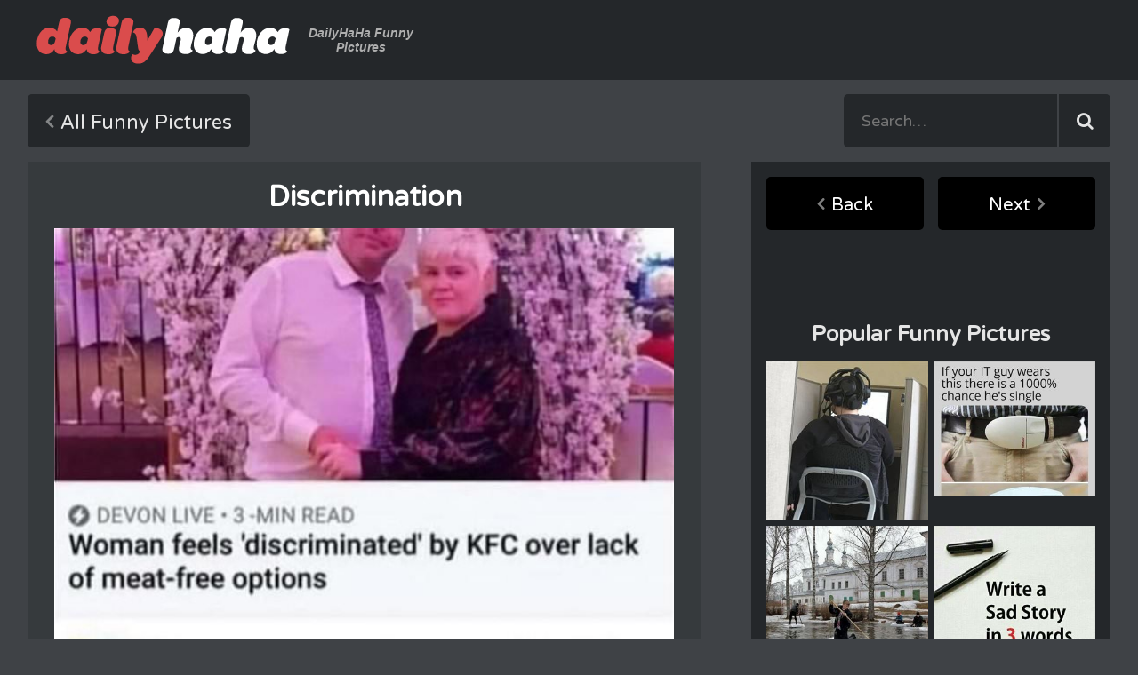

--- FILE ---
content_type: application/javascript
request_url: https://www.dailyhaha.com/js/min/dhh-media.min.js
body_size: 987
content:
!function($){function t(t,e){return t.toFixed(e.decimals)}$.fn.countTo=function(t){return t=t||{},$(this).each(function(){function e(){l+=o,c++,n(l),"function"==typeof i.onUpdate&&i.onUpdate.call(a,l),c>=r&&(s.removeData("countTo"),clearInterval(p.interval),l=i.to,"function"==typeof i.onComplete&&i.onComplete.call(a,l))}function n(t){var e=i.formatter.call(a,t,i);s.text(e)}var i=$.extend({},$.fn.countTo.defaults,{from:$(this).data("from"),to:$(this).data("to"),speed:$(this).data("speed"),refreshInterval:$(this).data("refresh-interval"),decimals:$(this).data("decimals")},t),r=Math.ceil(i.speed/i.refreshInterval),o=(i.to-i.from)/r,a=this,s=$(this),c=0,l=i.from,p=s.data("countTo")||{};s.data("countTo",p),p.interval&&clearInterval(p.interval),p.interval=setInterval(e,i.refreshInterval),n(l)})},$.fn.countTo.defaults={from:0,to:0,speed:1900,refreshInterval:100,decimals:0,formatter:t,onUpdate:null,onComplete:null}}(jQuery),!function($){var t={topSpacing:0,bottomSpacing:0,className:"is-sticky",wrapperClassName:"sticky-wrapper",center:!1,getWidthFrom:"",responsiveWidth:!1},e=$(window),n=$(document),i=[],r=e.height(),o=function(){for(var t=e.scrollTop(),o=n.height(),a=o-r,s=t>a?a-t:0,c=0;c<i.length;c++){var l=i[c],p=l.stickyWrapper.offset().top,d=p-l.topSpacing-s;if(d>=t)null!==l.currentTop&&(l.stickyElement.css("width","").css("position","").css("top",""),l.stickyElement.trigger("sticky-end",[l]).parent().removeClass(l.className),l.currentTop=null);else{var h=o-l.stickyElement.outerHeight()-l.topSpacing-l.bottomSpacing-t-s;0>h?h+=l.topSpacing:h=l.topSpacing,l.currentTop!==h&&(l.stickyElement.css("width",l.stickyElement.width()).css("position","fixed").css("top",h),"undefined"!=typeof l.getWidthFrom&&l.stickyElement.css("width",$(l.getWidthFrom).width()),l.stickyElement.trigger("sticky-start",[l]).parent().addClass(l.className),l.currentTop=h)}}},a=function(){r=e.height();for(var t=0;t<i.length;t++){var n=i[t];"undefined"!=typeof n.getWidthFrom&&n.responsiveWidth===!0&&n.stickyElement.css("width",$(n.getWidthFrom).width())}},s={init:function(e){var n=$.extend({},t,e);return this.each(function(){var t=$(this),e=$("<div></div>").addClass(n.wrapperClassName);t.wrapAll(e),n.center&&t.parent().css({width:t.outerWidth(),marginLeft:"auto",marginRight:"auto"}),"right"===t.css("float")&&t.css({"float":"none"}).parent().css({"float":"right"});var r=t.parent();r.css("height",t.outerHeight()),i.push({topSpacing:n.topSpacing,bottomSpacing:n.bottomSpacing,stickyElement:t,currentTop:null,stickyWrapper:r,className:n.className,getWidthFrom:n.getWidthFrom,responsiveWidth:n.responsiveWidth})})},update:o,unstick:function(t){return this.each(function(){for(var t=$(this),e=-1,n=0;n<i.length;n++)i[n].stickyElement.get(0)===t.get(0)&&(e=n);-1!==e&&(i.splice(e,1),t.unwrap(),t.removeAttr("style"))})}};window.addEventListener?(window.addEventListener("scroll",o,!1),window.addEventListener("resize",a,!1)):window.attachEvent&&(window.attachEvent("onscroll",o),window.attachEvent("onresize",a)),$.fn.sticky=function(t){return s[t]?s[t].apply(this,Array.prototype.slice.call(arguments,1)):"object"!=typeof t&&t?void $.error("Method "+t+" does not exist on jQuery.sticky"):s.init.apply(this,arguments)},$.fn.unstick=function(t){return s[t]?s[t].apply(this,Array.prototype.slice.call(arguments,1)):"object"!=typeof t&&t?void $.error("Method "+t+" does not exist on jQuery.sticky"):s.unstick.apply(this,arguments)},$(function(){setTimeout(o,0)})}(jQuery),$(".sidebar > nav").sticky({topSpacing:0});var share=new Share(".share",{networks:{facebook:{app_id:"407530295937237"}}});

--- FILE ---
content_type: application/javascript; charset=UTF-8
request_url: https://www.zergnet.com/output.js?id=43927&time=1768639104067&sc=1&callback=json2388016
body_size: 1064
content:
json2388016("<div class='zergheader'>Around The Web<\/div>\r\n<div class=\"zerglayoutcl\"><div class=\"zergrow\">\n\t\t\t<div class=\"zergentity\">\n\t\t\t\t<a href=\"https:\/\/www.zergnet.com\/i\/8697562\/43927\/0\/0\/0\/1\" target=\"_blank\" class=\"zergimg\" rel=\"nofollow\">\n\t\t\t\t\t<img loading=\"lazy\" src=\"https:\/\/img5.zergnet.com\/8697562_300.jpg\" nopin=\"true\" data-pin-no-hover=\"true\" >\n\t\t\t\t<\/a>\n\t\t\t\t<div class=\"zergheadline\">\n\t\t\t\t\t<a href=\"https:\/\/www.zergnet.com\/i\/8697562\/43927\/0\/0\/0\/1\" target=\"_blank\"  rel=\"nofollow\">Everyone Knows The Dark Truth About Barron Trump Now<\/a>\n\t\t\t\t<\/div>\n\t\t\t<\/div>\n\t\t\t<div class=\"zergentity\">\n\t\t\t\t<a href=\"https:\/\/www.zergnet.com\/i\/8705526\/43927\/0\/0\/0\/2\" target=\"_blank\" class=\"zergimg\" rel=\"nofollow\">\n\t\t\t\t\t<img loading=\"lazy\" src=\"https:\/\/img5.zergnet.com\/8705526_300.jpg\" nopin=\"true\" data-pin-no-hover=\"true\" >\n\t\t\t\t<\/a>\n\t\t\t\t<div class=\"zergheadline\">\n\t\t\t\t\t<a href=\"https:\/\/www.zergnet.com\/i\/8705526\/43927\/0\/0\/0\/2\" target=\"_blank\"  rel=\"nofollow\">The Rumors About Melania Trump Are Getting Harder To Ignore<\/a>\n\t\t\t\t<\/div>\n\t\t\t<\/div>\n\t\t\t<div class=\"zergentity\">\n\t\t\t\t<a href=\"https:\/\/www.zergnet.com\/i\/8684365\/43927\/0\/0\/0\/3\" target=\"_blank\" class=\"zergimg\" rel=\"nofollow\">\n\t\t\t\t\t<img loading=\"lazy\" src=\"https:\/\/img2.zergnet.com\/8684365_300.jpg\" nopin=\"true\" data-pin-no-hover=\"true\" >\n\t\t\t\t<\/a>\n\t\t\t\t<div class=\"zergheadline\">\n\t\t\t\t\t<a href=\"https:\/\/www.zergnet.com\/i\/8684365\/43927\/0\/0\/0\/3\" target=\"_blank\"  rel=\"nofollow\">Melania Trump&#039;s Worst Outfit Is Still Burned Into Our Eyes<\/a>\n\t\t\t\t<\/div>\n\t\t\t<\/div>\n\t\t\t<div class=\"zergentity\">\n\t\t\t\t<a href=\"https:\/\/www.zergnet.com\/i\/8538169\/43927\/0\/0\/0\/4\" target=\"_blank\" class=\"zergimg\" rel=\"nofollow\">\n\t\t\t\t\t<img loading=\"lazy\" src=\"https:\/\/img2.zergnet.com\/8538169_300.jpg\" nopin=\"true\" data-pin-no-hover=\"true\" >\n\t\t\t\t<\/a>\n\t\t\t\t<div class=\"zergheadline\">\n\t\t\t\t\t<a href=\"https:\/\/www.zergnet.com\/i\/8538169\/43927\/0\/0\/0\/4\" target=\"_blank\"  rel=\"nofollow\">The Tragedy Of Mayim Bialik Just Gets Sadder &amp; Sadder<\/a>\n\t\t\t\t<\/div>\n\t\t\t<\/div><\/div><\/div><a href=\"https:\/\/www.zergnet.com\/privacy-widget\" target=\"_blank\" class=\"zergfooter\" style=\"clear: both;display: block;text-align: right;margin: 10px auto 0;color: #999;font-size: 12px;font-weight: 400;font-family: sans-serif;text-decoration: none;\">Powered by ZergNet<\/a><style>.zerghead .zergattribution {display: none;}<\/style><style type='text\/css'>#zergnet-widget-43927 .zerglayoutcl {\r\nwidth: 100%;\r\n}\r\n\r\n#zergnet-widget-43927 .zergentity {\r\nfloat: left;\r\nwidth: 48%;\r\nmargin-left: 4%;\r\noverflow: hidden;\r\nmargin-bottom: 10px;\r\n}\r\n\r\n#zergnet-widget-43927 .zergentity:nth-of-type(2n+1) {\r\nclear: left;\r\nmargin-left: 0;\r\n}\r\n\r\n#zergnet-widget-43927 .zergheader {\r\ntext-align: left;\r\nfont-size: 20px;\r\nfont-weight: bold;\r\ncolor: #fff;\r\nfont-family: Arial, sans-serif;\r\nmargin-bottom: 5px;\r\n}\r\n\r\n#zergnet-widget-43927 .zergheadline {\r\nwidth: 100%;\r\nmargin-top: 6px;\r\ntext-align: left;\r\nline-height: 18px;\r\n}\r\n \r\n#zergnet-widget-43927 .zergheadline a {\r\nfont-size: 15px;\r\nfont-weight: bold;\r\ntext-decoration: none;\r\nfont-family: Arial, sans-serif;\r\ncolor: #fff;\r\n}\r\n\r\n#zergnet-widget-43927 .zergentity img {\r\ndisplay: block;\r\nwidth: 100%;\r\nheight: auto;\r\n}<\/style>",[629293608,477239025,3789888585,1208367676])